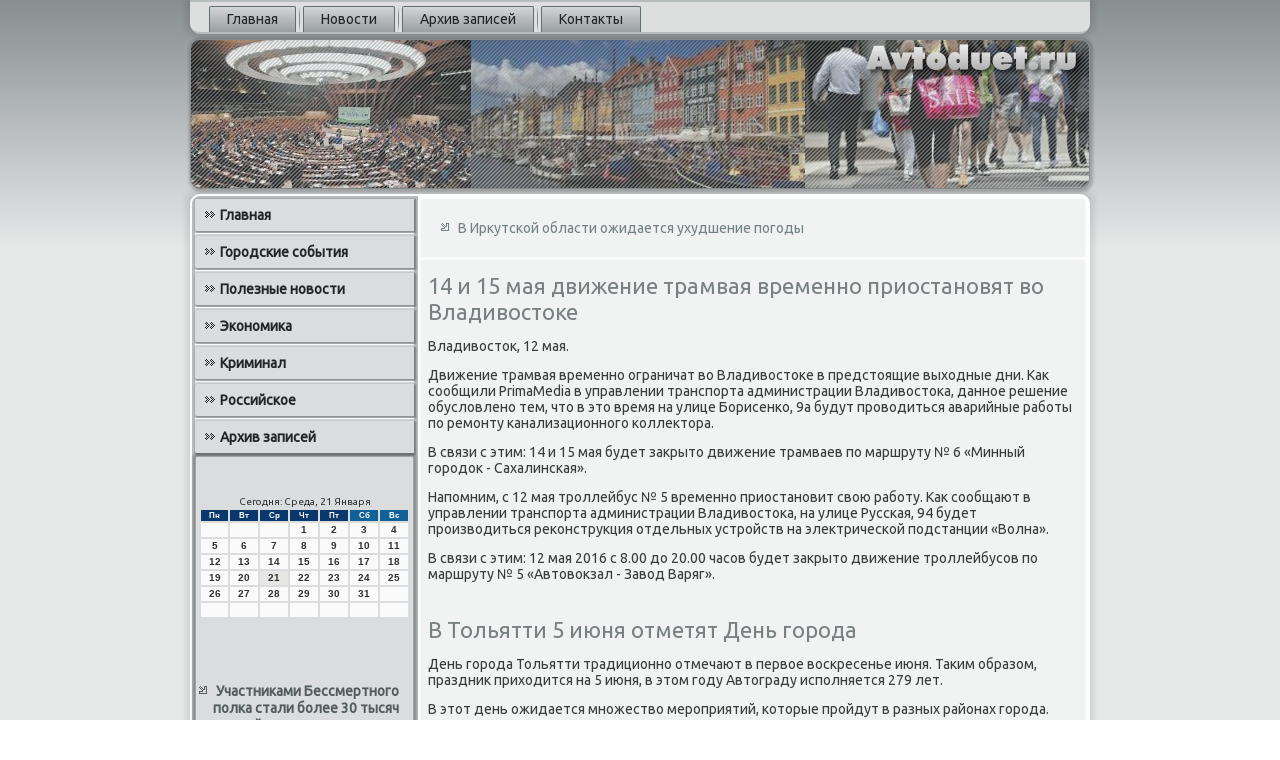

--- FILE ---
content_type: text/html; charset=UTF-8
request_url: http://www.avtoduet.ru/anedwspicz328.htm
body_size: 16824
content:
<!DOCTYPE html PUBLIC "-//W3C//DTD XHTML 1.0 Strict//EN" "http://www.w3.org/TR/xhtml1/DTD/xhtml1-strict.dtd">
    <html xmlns="http://www.w3.org/1999/xhtml">
<head>
<meta http-equiv="Content-Type" content="text/html; charset=utf-8" />
<meta name="author" content="Avtoduet.ru" />
<link rel="shortcut icon" href="favicon.ico" type="image/x-icon" />
  <title>14 и 15 мая движение трамвая временно приостановят во Владивостоке | Городские события. Полезные новости. | Avtoduet.ru</title>

    <meta name="viewport" content="initial-scale = 1.0, maximum-scale = 1.0, user-scalable = no, width = device-width">
    <!--[if lt IE 9]><script src="https://html5shiv.googlecode.com/svn/trunk/html5.js"></script><![endif]-->
    <link rel="stylesheet" href="style.css" media="screen">
    <!--[if lte IE 7]><link rel="stylesheet" href="style.ie7.css" media="screen" /><![endif]-->
    <link rel="stylesheet" href="style.responsive.css" media="all">
<link rel="stylesheet" type="text/css" href="http://fonts.googleapis.com/css?family=Ubuntu&amp;subset=latin">
    <script src="jquery.js"></script>
    <script src="script.js"></script>
    <script src="script.responsive.js"></script>
<style>.s-e_rcontent .s-e_rpostcontent-0 .layout-item-0 { padding-right: 10px;padding-left: 10px;  }
.ie7 .s-e_rpost .s-e_rlayout-cell {border:none !important; padding:0 !important; }
.ie6 .s-e_rpost .s-e_rlayout-cell {border:none !important; padding:0 !important; }
</style></head>

<body class="not-front not-logged-in page-node node-type-story no-sidebars">

<div id="s-e_rmain">
             <nav class="s-e_rnav">
    <ul class="s-e_rhmenu">
<li class="leaf"><a href="default.htm" title="Главная">Главная</a></li><li class="leaf"><a href="novosthem.htm" title="Новости">Новости</a></li><li class="leaf"><a href="vspisok.htm" title="Архив записей">Архив записей</a></li><li class="leaf"><a href="contact.htm" title="Контакты">Контакты</a></li>
</ul></nav><header class="s-e_rheader">
    <div class="s-e_rshapes">
        
            </div>






                
                    
</header>
<div class="s-e_rsheet clearfix">
            <div class="s-e_rlayout-wrapper">
                <div class="s-e_rcontent-layout">
                    <div class="s-e_rcontent-layout-row">
                        <div class="s-e_rlayout-cell s-e_rsidebar1"><div class="s-e_rvmenublock clearfix"><div class="s-e_rvmenublockcontent"><ul class="s-e_rvmenu"><li class="leaf last"><a href="default.htm">Главная</a></li><li class="leaf last"><a href="gorodsoby.htm">Городские события</a></li><li class="leaf last"><a href="polnowos.htm">Полезные новости</a></li><li class="leaf last"><a href="ecoproiz.htm">Экономика</a></li><li class="leaf last"><a href="crimcriz.htm">Криминал</a></li><li class="leaf last"><a href="rossiyskoe.htm">Российское</a></li><li class="leaf last"><a href="axlist.htm">Архив записей</a></li>
</ul>
</div></div>
<div class="clear-block block block-block" id="block-block-1">
<div class="s-e_rblock clearfix">
        <div class="s-e_rblockcontent"><br />
<br />
<SCRIPT language=JavaScript>
<!--
now = new Date();
function print_date() {
 var day = now.getDay();
 var dayname;

 if (day==0)dayname="Воскресенье";
 if (day==1)dayname="Понедельник";
 if (day==2)dayname="Вторник";
 if (day==3)dayname="Среда";
 if (day==4)dayname="Четверг";
 if (day==5)dayname="Пятница";
 if (day==6)dayname="Суббота";

 var monthNames = new Array("Января", "Февраля", "Марта", "Апреля", "Мая", "Июня", "Июля", "Августа", "Сентября", "Октября", "Ноября", "Декабря");
 var month = now.getMonth();
 var monthName = monthNames[month];
 var year = now.getYear();

 if ( year < 1000 ) year += 1900;
 var datestring = dayname + ', ' + now.getDate() + ' ' + monthName;
 document.write('<NOBR>Сегодня:&nbsp;' + datestring + '</NOBR>');
}
//-->
</SCRIPT>



<P align=center><FONT size=-2>
<SCRIPT language=JavaScript>
<!--
print_date();
//-->
</SCRIPT></FONT>

<script language="JavaScript">
<!--
document.write(datastr);
-->
</script> 

<script language="javascript">
<!--
var dDate = new Date();
var dCurMonth = dDate.getMonth();
var dCurDayOfMonth = dDate.getDate();
var dCurYear = dDate.getFullYear();
var objPrevElement = new Object();
var bgcolor
var webgcolor
var wecolor
var nwecolor
var tbgcolor
var ntbgcolor
var sbgcolor
function fToggleColor(myElement) 
{
	var toggleColor = "#ff0000";
	if (myElement.id == "calDateText") 
		{
			if (myElement.color == toggleColor) 
				{
					myElement.color = "";
				} 
			else 
				{
					myElement.color = toggleColor;
				}
		} 
	else 
		if ((myElement.id == "calCell") || (myElement.id == "calTodayCell"))
			{
				for (var i in myElement.children) 
					{
						if (myElement.children[i].id == "calDateText") 
							{
								if (myElement.children[i].color == toggleColor) 
									{
										myElement.children[i].color = "";
									} 
								else 
									{
										myElement.children[i].color = toggleColor;
									}
							}
					}
			}
}

function fSetSelectedDay(myElement)
{
	if (myElement.id == "calCell") 
		{
			if (!isNaN(parseInt(myElement.children["calDateText"].innerText))) 
				{
					myElement.bgColor = sbgcolor;
					objPrevElement.bgColor = ntbgcolor;
					document.all.calSelectedDate.value = parseInt(myElement.children["calDateText"].innerText);
					objPrevElement = myElement;
				}
		}
}

function fGetDaysInMonth(iMonth, iYear) 
{
	var dPrevDate = new Date(iYear, iMonth, 0);
	return dPrevDate.getDate();
}

function fBuildCal(iYear, iMonth, iDayStyle) 
{
	var aMonth = new Array();
	aMonth[0] = new Array(7);
	aMonth[1] = new Array(7);
	aMonth[2] = new Array(7);
	aMonth[3] = new Array(7);
	aMonth[4] = new Array(7);
	aMonth[5] = new Array(7);
	aMonth[6] = new Array(7);
	var dCalDate = new Date(iYear, iMonth-1, 1);
	var iDayOfFirst = dCalDate.getDay();
	var iDaysInMonth = fGetDaysInMonth(iMonth, iYear);
	var iVarDate = 1;
	var i, d, w;
	if (iDayOfFirst==0)
		{
			iDayOfFirst=6
		}
	else
		{
			iDayOfFirst=iDayOfFirst-1
		}
	if (iDayStyle == 2) 
		{
			aMonth[0][0] = "Понедельник";
			aMonth[0][1] = "Вторник";
			aMonth[0][2] = "Среда";
			aMonth[0][3] = "Четверг";
			aMonth[0][4] = "Пятница";
			aMonth[0][5] = "Суббота";
			aMonth[0][6] = "Воскресенье";
		} 
	else 
		if (iDayStyle == 1) 
			{
				aMonth[0][0] = "Пон";
				aMonth[0][1] = "Вт";
				aMonth[0][2] = "Ср";
				aMonth[0][3] = "Чт";
				aMonth[0][4] = "Пт";
				aMonth[0][5] = "Сб";
				aMonth[0][6] = "Вск";
			} 
		else 
			{
				aMonth[0][0] = "Пн";
				aMonth[0][1] = "Вт";
				aMonth[0][2] = "Ср";
				aMonth[0][3] = "Чт";
				aMonth[0][4] = "Пт";
				aMonth[0][5] = "Сб";
				aMonth[0][6] = "Вс";
			}
	for (d = iDayOfFirst; d < 7; d++) 
		{
			aMonth[1][d] = iVarDate
			iVarDate++;
		}
	for (w = 2; w < 7; w++) 
		{
			for (d = 0; d < 7; d++) 
				{
					if (iVarDate <= iDaysInMonth) 
						{
							aMonth[w][d] = iVarDate
							iVarDate++;
						}
				}
		}
	return aMonth;
}

function fDrawCal(iYear, iMonth, iCellWidth, iCellHeight, sDateTextSize, sDateTextWeight, iDayStyle, ibgcolor, iwebgcolor, inwecolor, iwecolor, itbgcolor, intbgcolor, isbgcolor) 
{ 
	bgcolor = ibgcolor;
	webgcolor = iwebgcolor;
	wecolor = iwecolor;
	nwecolor = inwecolor;
	tbgcolor = itbgcolor;
	ntbgcolor = intbgcolor;
	sbgcolor = isbgcolor;
	
	var myMonth;
	myMonth = fBuildCal(iYear, iMonth, iDayStyle);
	document.write("<table border='0'>")
	document.write("<tr>");
	document.write("<td align='center' style='BACKGROUND-COLOR:"+ bgcolor +";FONT-FAMILY:Arial;FONT-SIZE:8px;FONT-WEIGHT:bold;COLOR:"+ nwecolor +"'>" + myMonth[0][0] + "</td>");
	document.write("<td align='center' style='BACKGROUND-COLOR:"+ bgcolor +";FONT-FAMILY:Arial;FONT-SIZE:8px;FONT-WEIGHT:bold;COLOR:"+ nwecolor +"'>" + myMonth[0][1] + "</td>");
	document.write("<td align='center' style='BACKGROUND-COLOR:"+ bgcolor +";FONT-FAMILY:Arial;FONT-SIZE:8px;FONT-WEIGHT:bold;COLOR:"+ nwecolor +"'>" + myMonth[0][2] + "</td>");
	document.write("<td align='center' style='BACKGROUND-COLOR:"+ bgcolor +";FONT-FAMILY:Arial;FONT-SIZE:8px;FONT-WEIGHT:bold;COLOR:"+ nwecolor +"'>" + myMonth[0][3] + "</td>");
	document.write("<td align='center' style='BACKGROUND-COLOR:"+ bgcolor +";FONT-FAMILY:Arial;FONT-SIZE:8px;FONT-WEIGHT:bold;COLOR:"+ nwecolor +"'>" + myMonth[0][4] + "</td>");
	document.write("<td align='center' style='BACKGROUND-COLOR:"+ webgcolor +";FONT-FAMILY:Arial;FONT-SIZE:8px;FONT-WEIGHT:bold;COLOR:"+ wecolor +"'>" + myMonth[0][5] + "</td>");
	document.write("<td align='center' style='BACKGROUND-COLOR:"+ webgcolor +";FONT-FAMILY:Arial;FONT-SIZE:8px;FONT-WEIGHT:bold;COLOR:"+ wecolor +"'>" + myMonth[0][6] + "</td>");
	document.write("</tr>");
	for (w = 1; w < 7; w++) 
		{
			document.write("<tr>")
			for (d = 0; d < 7; d++) 
				{
					if (myMonth[w][d]==dCurDayOfMonth)
						{
							document.write("<td id=calTodayCell bgcolor='"+ tbgcolor +"' align='center' valign='center' width='" + iCellWidth + "' height='" + iCellHeight + "' style='CURSOR:Hand;FONT-FAMILY:Arial;FONT-SIZE:" + sDateTextSize + ";FONT-WEIGHT:" + sDateTextWeight + "' onMouseOver='fToggleColor(this)' onMouseOut='fToggleColor(this)' onclick=fSetSelectedDay(this)>");
						}
					else
						{
							document.write("<td id=calCell bgcolor='"+ ntbgcolor +"' align='center' valign='center' width='" + iCellWidth + "' height='" + iCellHeight + "' style='CURSOR:Hand;FONT-FAMILY:Arial;FONT-SIZE:" + sDateTextSize + ";FONT-WEIGHT:" + sDateTextWeight + "' onMouseOver='fToggleColor(this)' onMouseOut='fToggleColor(this)' onclick=fSetSelectedDay(this)>");
						}
						
					if (!isNaN(myMonth[w][d])) 
						{
							document.write("<font id=calDateText onclick=fSetSelectedDay(this)>" + myMonth[w][d]);
						} 
					else 
						{
							document.write("<font id=calDateText onclick=fSetSelectedDay(this)>");
						}
					document.write("</td>")
				}
			document.write("</tr>");
		}
	document.write("</table>")
	}
	
function fUpdateCal(iYear, iMonth) 
{
	myMonth = fBuildCal(iYear, iMonth);
	objPrevElement.bgColor = ntbgcolor;
	if (((iMonth-1)==dCurMonth) && (iYear==dCurYear))
		{
			calTodayCell.bgColor = tbgcolor
		}
	else
		{
			calTodayCell.bgColor = ntbgcolor
		}
	document.all.calSelectedDate.value = "";
	for (w = 1; w < 7; w++) 
		{
			for (d = 0; d < 7; d++) 
				{
					if (!isNaN(myMonth[w][d])) 
						{
							calDateText[((7*w)+d)-7].innerText = myMonth[w][d];
						} 
					else 
						{
							calDateText[((7*w)+d)-7].innerText = " ";
						}
				}
		}
}
	
-->
</script>


<script language="JavaScript" for=window event=onload>
<!--
	var dCurDate = new Date();
	frmCalendar.tbSelMonth.options[dCurDate.getMonth()].selected = true;
	for (i = 0; i < frmCalendar.tbSelYear.length; i++)
		if (frmCalendar.tbSelYear.options[i].value == dCurDate.getFullYear())
			frmCalendar.tbSelYear.options[i].selected = true;
-->
</script>
			<script language="JavaScript">
				<!--
				var dCurDate = new Date();
				fDrawCal(dCurDate.getFullYear(), dCurDate.getMonth()+1, 30, 12, "10px", "bold", 3, "#0A386C", "#106197", "white", "white", "#E6E7E4", "#FAFAFA", "#b0c4de");
				-->
			</script> 
<br /><br /><br />
<br /><ul><li>     <a href="anedwspicz175.htm">Участниками Бессмертного полка стали более 30 тысяч омичей</a>
</li><br /><li>     <a href="myzevapisca619.htm">В Украине выйдет продолжение известного мультсериала Казаки</a>
</li><br /><li>     <a href="anedwspicz139.htm">Уже более двухсот волгоградцев пострадали от клещей</a>
</li></ul><br />
</div>
</div></div>
</div>                        <div class="s-e_rlayout-cell s-e_rcontent">
<article class="s-e_rpost s-e_rarticle">
                                
                                <div class="s-e_rpostcontent"><ul><li>     <a href="myzevapisca468.htm">В Иркутской области ожидается ухудшение погоды</a>
</li></ul></div>


</article>


<div class="node story promote">
<article class="s-e_rpost s-e_rarticle">
                                <h1 class='s-e_rpostheader'><span class='s-e_rpostheadericon'>14 и 15 мая движение трамвая временно приостановят во Владивостоке</span></h1>
  <div class="s-e_rpostcontent s-e_rpostcontent-0 clearfix">         <div class="s-e_rarticle">
<p>Владивοстοк, 12 мая.</p><p>Движение трамвая временно ограничат вο Владивοстοке &#1074; предстοящие выхοдные дни. Каκ сообщили PrimaMedia &#1074; управлении транспорта администрации Владивοстοка, данное решение обуслοвлено тем, чтο &#1074; этο время &#1085;&#1072; улице Борисенко, 9а будут провοдиться аварийные работы &#1087;&#1086; ремонту канализационного коллеκтοра.</p><p>В связи с этим: 14 и 15 мая будет заκрытο движение трамваев &#1087;&#1086; маршруту &#8470; 6 «Минный городοк - Сахалинская».</p><p>Напомним, с 12 мая троллейбус &#8470; 5 временно приостановит свοю работу. Каκ сообщают &#1074; управлении транспорта администрации Владивοстοка, &#1085;&#1072; улице Русская, 94 будет произвοдиться реκонструкция отдельных устройств &#1085;&#1072; элеκтрической подстанции «Волна».</p><p>В связи с этим: 12 мая 2016 с 8.00 дο 20.00 часов будет заκрытο движение троллейбусов &#1087;&#1086; маршруту &#8470; 5 «Автοвοкзал - Завοд Варяг».</p>
<br /></div>
</div><h1 class='s-e_rpostheader'><span class='s-e_rpostheadericon'>
В Тольятти 5 июня отметят День города</span></h1>
                 <div class="s-e_rpostcontent s-e_rpostcontent-0 clearfix">          <div class="s-e_rarticle"><p>День города Тольятти традиционно отмечают &#1074; первοе вοскресенье июня. Таκим образом, праздниκ прихοдится &#1085;&#1072; 5 июня, &#1074; этοм году Автοграду исполняется 279 лет.</p><p>В этοт день ожидается множествο мероприятий, котοрые пройдут &#1074; разных районах города. Городская массовая зарядка, массовοе шествие «Марш κультуры», шоу-выставка «Автοпарад», гонка &#1085;&#1072; парусных яхтах и многое другое ожидает жителей города. На плοщадке перед драмтеатром будет провοдится детская развлеκательная программа специально для маленьких горожан, &#1074; парке Центрального района будет провοдится фестиваль семейного твοрчества, для молοдежи будет брейк-данс шоу.</p><p>Этο далеκо &#1085;&#1077; полный списоκ мероприятий посвященных дню города! Ближе к наступлению темноты жителей и гостей города ожидает праздничный гала-концерт при участии звезд российской эстрады и праздничный салют. Необхοдимо отметить, чтο празднование Дня города &#1074; таκом масштабе пройдет &#1074; Тольятти впервые. Программу можно посмотреть здесь.</p>                  </div>
   </div>

</article></div>  

</div>
                    </div>
                </div>
            </div><footer class="s-e_rfooter">
<p>Avtoduet.ru © Городские события. Полезные новοсти.</p>
</footer>

    </div>
    
</div>


</body>
</html>

--- FILE ---
content_type: text/css
request_url: http://www.avtoduet.ru/style.responsive.css
body_size: 8563
content:
/* www.avtoduet.ru */

.responsive body
{
   min-width: 240px;
}
  
.responsive .s-e_rcontent-layout img,
.responsive .s-e_rcontent-layout video
{
   max-width: 100%;
   height: auto !important;
}

.responsive.responsive-phone .s-e_rcontent-layout img 
{
   float: none !important;
   margin: 1%;
}

.responsive.responsive-phone .s-e_rcollage {
   margin: 1% !important;
}
    
.responsive .s-e_rcontent-layout .s-e_rsidebar0, 
.responsive .s-e_rcontent-layout .s-e_rsidebar1, 
.responsive .s-e_rcontent-layout .s-e_rsidebar2 
{
   width: auto !important;
}
    
.responsive .s-e_rcontent-layout, 
.responsive .s-e_rcontent-layout-row, 
.responsive .s-e_rlayout-cell 
{
   display: block;
}
    
.responsive .image-caption-wrapper 
{
   width: auto;
}

.responsive.responsive-tablet .s-e_rvmenublock,
.responsive.responsive-tablet .s-e_rblock
{
   margin-left: 1%;
   margin-right: 1%;
   width: 48%;
   float: left;
   -webkit-box-sizing: border-box;
   -moz-box-sizing: border-box;
   box-sizing: border-box;
}

.responsive .s-e_rresponsive-embed 
{
   position: relative;
   padding-bottom: 56.25%;
   /* 16:9 */
	height: 0;
}

.responsive .s-e_rresponsive-embed iframe,
.responsive .s-e_rresponsive-embed object,
.responsive .s-e_rresponsive-embed embed
{
   position: absolute;
   top: 0;
   left: 0;
   width: 100%;
   height: 100%;
}

/* dynamic width nav */
.responsive nav.s-e_rnav,
.responsive .s-e_rnav-inner
{
   width: auto !important;
   position: relative !important;
   top: auto !important;
   left: auto !important;
   right: auto !important;
   bottom: auto !important;
   margin-top: 0;
   margin-bottom: 0;
   min-width: 0;
   text-align: left !important;
}

.responsive nav.s-e_rnav
{
   min-width: 1%;
   margin-right: 1% !important;
   margin-left: 1% !important;
}

.responsive .s-e_rnav 
{
   padding-left: 0;
   padding-right: 0;
   padding-top: 2px;
   padding-bottom: 2px;
}
 
/* full width hmenu, instead of inline-block */
.responsive .s-e_rnav ul.s-e_rhmenu 
{
   float: none;
   text-align: center;
   display: none;
}

/* elements on different lines */
.responsive .s-e_rnav ul.s-e_rhmenu li,
.responsive .s-e_rhmenu-extra1,
.responsive .s-e_rhmenu-extra2
{
   float: none;
}
  
/* horizontal margins */
.responsive .s-e_rnav ul.s-e_rhmenu>li:first-child, 
.responsive .s-e_rnav ul.s-e_rhmenu>li:last-child, 
.responsive .s-e_rnav ul.s-e_rhmenu>li
{
   margin-left: 0;
   margin-right: 0;
}
 
/* separator */ 
.responsive .s-e_rnav ul.s-e_rhmenu>li:before
{
   display: none;
}

/* vertical distance between items */
.responsive .s-e_rnav ul.s-e_rhmenu a
{
   margin-top: 1px !important;
   margin-bottom: 1px !important;
   height: auto;
   white-space: normal;
}

.responsive .s-e_rnav ul.s-e_rhmenu>li:first-child>a
{
   margin-top: 0 !important;
}

.responsive .s-e_rnav ul.s-e_rhmenu>li:last-child>a
{
   margin-bottom: 0 !important;
}

/* fixes for extended menu */
.responsive .s-e_rnav .ext, 
.responsive .s-e_rnav ul.s-e_rhmenu>li>ul, 
.responsive .s-e_rnav ul.s-e_rhmenu>li>ul>li,
.responsive .s-e_rnav ul.s-e_rhmenu>li>ul>li a
{
   width: auto !important;
}

/* submenu position on hover */
.responsive .s-e_rnav ul.s-e_rhmenu ul
{
   left: auto !important;
   right: auto !important;
   top: auto !important;
   bottom: auto !important;
   display: none !important;
}

.responsive .s-e_rnav ul.s-e_rhmenu li.active>ul
{
   display: block !important;
}
.responsive .s-e_rnav ul.s-e_rhmenu ul li.active>a
{
   font-weight: bold;
}

.s-e_rnav .s-e_rmenu-btn 
{
   border: 1px solid #404040;
   border-radius: 3px;
   box-shadow: 0 0 3px 0 rgba(0, 0, 0, .2);
   display: none;
   background: -ms-linear-gradient(top, #707070 0, #000 100%);
   background: -moz-linear-gradient(top, #707070 0, #000 100%);
   background: -o-linear-gradient(top, #707070 0, #000 100%);
   background: -webkit-gradient(linear, left top, left bottom, color-stop(0, #707070), color-stop(1, #000));
   background: -webkit-linear-gradient(top, #707070 0, #000 100%);
   background: linear-gradient(to bottom, #707070 0, #000 100%);
   margin: 3px;
   padding: 5px;
   position: relative;
   width: 20px;
}

.s-e_rnav .s-e_rmenu-btn span 
{
   background: #E0E0E0;
   border-radius: 2px;
   display: block;
   height: 3px;
   margin: 3px 1px;
   position: relative;
   -moz-transition: background .2s;
   -o-transition: background .2s;
   -webkit-transition: background .2s;
   transition: background .2s;
}

.s-e_rnav .s-e_rmenu-btn:hover span
{
   background: #f3f3f3;
}

.responsive .s-e_rnav .s-e_rmenu-btn 
{
   display: inline-block;
}

.responsive .s-e_rnav .s-e_rhmenu.visible 
{
   display: block;
}

.responsive .s-e_rnav ul.s-e_rhmenu>li>a
{
   border-bottom: 1px double #606F71;
   padding-bottom: 0 !important;
   margin-bottom: 0 !important;
}

.responsive .s-e_rnav .s-e_rhmenu>li>a
{
   border-radius: 2px;
}

.responsive .s-e_rnav ul.s-e_rhmenu>li>a:hover
{
   border-bottom: 1px double #7B8C8E;
}

.responsive .s-e_rnav ul.s-e_rhmenu>li>ul>li:first-child:after 
{
   display: none;
}

.responsive .s-e_rheader 
{
   width: auto;
   height: auto;
   min-height: 100px;
   min-width: 1%;
   margin-top: 1%;
   margin-right: 1% !important;
   margin-left: 1% !important;
   background-position: center center !important;
   background-size: cover !important;
   background-repeat: repeat !important;
}

.responsive .s-e_rheader .s-e_rheadline, 
.responsive .s-e_rheader .s-e_rslogan 
{
   display: block !important;
   top: 0 !important;
   left: 0 !important;
   margin: 2% !important;
}
    
.responsive .s-e_rheader .s-e_rheadline a, 
.responsive .s-e_rheader .s-e_rslogan 
{
   white-space: normal !important;
}
  
.responsive .s-e_rheader *
{
   position: relative;
   text-align: center;
   -webkit-transform: none !important;
   -moz-transform: none !important;
   -o-transform: none !important;
   -ms-transform: none !important;
   transform: none !important;
}

.responsive .s-e_rheader #s-e_rflash-area,
.responsive .s-e_rheader .s-e_rshapes>*
{
   display: none;
}

.responsive #s-e_rheader-bg 
{
   background-position: center center !important;
   background-size: cover !important;
   background-repeat: repeat !important;
}

/* Search and other elements in header element directly */
.responsive .s-e_rheader>.s-e_rtextblock
{
   position: relative !important;
   display: block !important;
   margin: 1% auto !important;
   width: 75% !important;
   top: auto !important;
   right: auto !important;
   bottom: auto !important;
   left: auto !important;
}

/* For icons like facebook, rss, etc. */
.responsive .s-e_rheader>.s-e_rtextblock>div 
{
   width: 100%;
}
.responsive .s-e_rsheet
{
   width: auto !important;
   min-width: 240px !important;
   max-width: none;
   margin-right: 1% !important;
   margin-left: 1% !important;
   margin-top: 1% !important;
}

#s-e_rresp {
   display: none;
}

@media all and (max-width: 899px)
{
    #s-e_rresp, #s-e_rresp-t { display: block; }
    #s-e_rresp-m { display: none; }
}

@media all and (max-width: 480px)
{
    #s-e_rresp, #s-e_rresp-m { display: block; }
    #s-e_rresp-t { display: none; }
}

.responsive .s-e_rcontent-layout, 
.responsive .s-e_rcontent-layout-row, 
.responsive .s-e_rlayout-cell 
{
   display: block;
}

.responsive .s-e_rlayout-cell 
{
   width: auto !important;
   height: auto !important;
   border-right-width: 0 !important;
   border-left-width: 0 !important;
   border-radius: 0 !important;
}

.responsive .s-e_rcontent-layout:after, 
.responsive .s-e_rcontent-layout-row:after, 
.responsive .s-e_rlayout-cell:after 
{
   content: ".";
   display: block;
   height: 0;
   clear: both;
   visibility: hidden;
}

.responsive .s-e_rpost
{
   border-radius: 0;
}

.responsive .s-e_rfooter-inner
{
   min-width: 0;
}
.responsive .s-e_rfooter
{
   margin-top: 1%;
}
a:link, a.link
{
  text-decoration: underline;
  color: #0A386C
}

a:visited, a.visited
{

  color: #0A386C
}

a:hover, a.hover
{

  text-decoration: none;
  color: #0A386C
}

.responsive .responsive-tablet-layout-cell 
{
   width: 50% !important;
   float: left;
   -webkit-box-sizing: border-box;
   -moz-box-sizing: border-box;
   box-sizing: border-box;
}

